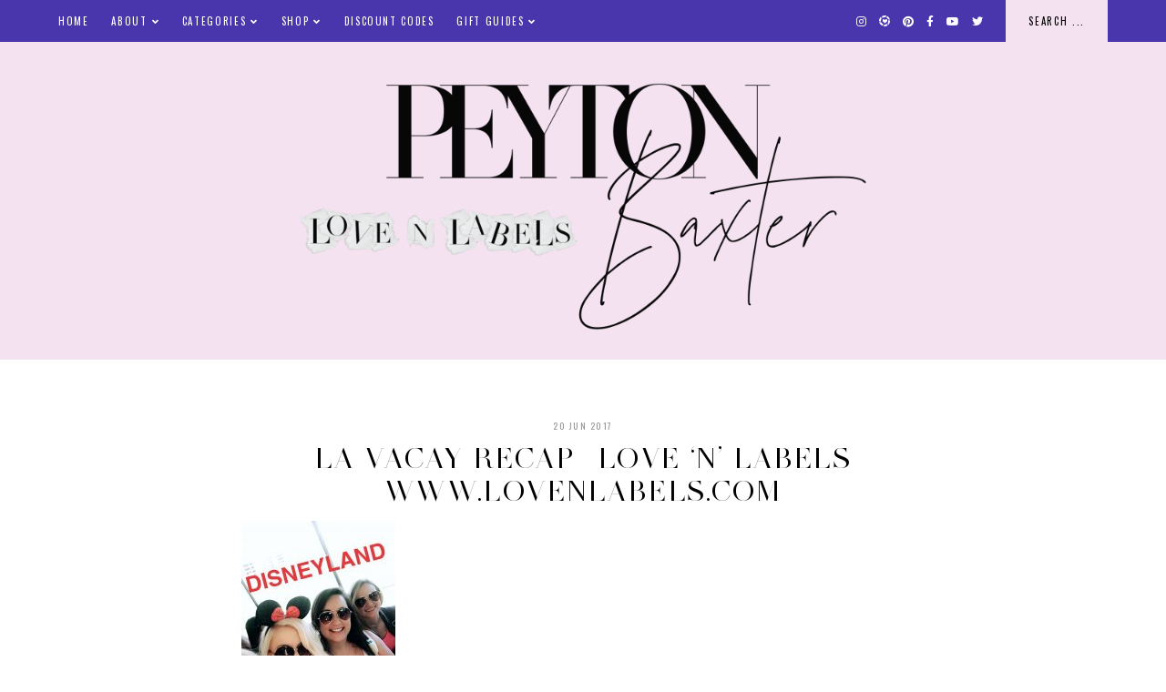

--- FILE ---
content_type: text/html; charset=UTF-8
request_url: https://www.lovenlabels.com/la-vacay-recap/img_0178/
body_size: 13594
content:
<!doctype html>
<html lang="en-US">
	
<head>
	<meta charset="UTF-8">
	<meta name="viewport" content="width=device-width, initial-scale=1">
	<link rel="profile" href="http://gmpg.org/xfn/11">
		
	<title>LA Vacay Recap | love &#8216;n&#8217; labels www.lovenlabels.com &#8211; Love &#039;N&#039; Labels</title>
<meta name='robots' content='max-image-preview:large' />
<link rel='dns-prefetch' href='//www.lovenlabels.com' />
<link rel='dns-prefetch' href='//cdn.jsdelivr.net' />
<link rel='dns-prefetch' href='//maxcdn.bootstrapcdn.com' />
<link rel='dns-prefetch' href='//use.fontawesome.com' />
<link rel="alternate" type="application/rss+xml" title="Love &#039;N&#039; Labels &raquo; Feed" href="https://www.lovenlabels.com/feed/" />
<link rel="alternate" type="application/rss+xml" title="Love &#039;N&#039; Labels &raquo; Comments Feed" href="https://www.lovenlabels.com/comments/feed/" />
<link rel="alternate" type="application/rss+xml" title="Love &#039;N&#039; Labels &raquo; LA Vacay Recap | love &#8216;n&#8217; labels www.lovenlabels.com Comments Feed" href="https://www.lovenlabels.com/la-vacay-recap/img_0178/feed/" />
		<!-- This site uses the Google Analytics by MonsterInsights plugin v8.26.0 - Using Analytics tracking - https://www.monsterinsights.com/ -->
		<!-- Note: MonsterInsights is not currently configured on this site. The site owner needs to authenticate with Google Analytics in the MonsterInsights settings panel. -->
					<!-- No tracking code set -->
				<!-- / Google Analytics by MonsterInsights -->
		<script type="text/javascript">
window._wpemojiSettings = {"baseUrl":"https:\/\/s.w.org\/images\/core\/emoji\/14.0.0\/72x72\/","ext":".png","svgUrl":"https:\/\/s.w.org\/images\/core\/emoji\/14.0.0\/svg\/","svgExt":".svg","source":{"concatemoji":"https:\/\/www.lovenlabels.com\/wp-includes\/js\/wp-emoji-release.min.js?ver=6.3"}};
/*! This file is auto-generated */
!function(i,n){var o,s,e;function c(e){try{var t={supportTests:e,timestamp:(new Date).valueOf()};sessionStorage.setItem(o,JSON.stringify(t))}catch(e){}}function p(e,t,n){e.clearRect(0,0,e.canvas.width,e.canvas.height),e.fillText(t,0,0);var t=new Uint32Array(e.getImageData(0,0,e.canvas.width,e.canvas.height).data),r=(e.clearRect(0,0,e.canvas.width,e.canvas.height),e.fillText(n,0,0),new Uint32Array(e.getImageData(0,0,e.canvas.width,e.canvas.height).data));return t.every(function(e,t){return e===r[t]})}function u(e,t,n){switch(t){case"flag":return n(e,"\ud83c\udff3\ufe0f\u200d\u26a7\ufe0f","\ud83c\udff3\ufe0f\u200b\u26a7\ufe0f")?!1:!n(e,"\ud83c\uddfa\ud83c\uddf3","\ud83c\uddfa\u200b\ud83c\uddf3")&&!n(e,"\ud83c\udff4\udb40\udc67\udb40\udc62\udb40\udc65\udb40\udc6e\udb40\udc67\udb40\udc7f","\ud83c\udff4\u200b\udb40\udc67\u200b\udb40\udc62\u200b\udb40\udc65\u200b\udb40\udc6e\u200b\udb40\udc67\u200b\udb40\udc7f");case"emoji":return!n(e,"\ud83e\udef1\ud83c\udffb\u200d\ud83e\udef2\ud83c\udfff","\ud83e\udef1\ud83c\udffb\u200b\ud83e\udef2\ud83c\udfff")}return!1}function f(e,t,n){var r="undefined"!=typeof WorkerGlobalScope&&self instanceof WorkerGlobalScope?new OffscreenCanvas(300,150):i.createElement("canvas"),a=r.getContext("2d",{willReadFrequently:!0}),o=(a.textBaseline="top",a.font="600 32px Arial",{});return e.forEach(function(e){o[e]=t(a,e,n)}),o}function t(e){var t=i.createElement("script");t.src=e,t.defer=!0,i.head.appendChild(t)}"undefined"!=typeof Promise&&(o="wpEmojiSettingsSupports",s=["flag","emoji"],n.supports={everything:!0,everythingExceptFlag:!0},e=new Promise(function(e){i.addEventListener("DOMContentLoaded",e,{once:!0})}),new Promise(function(t){var n=function(){try{var e=JSON.parse(sessionStorage.getItem(o));if("object"==typeof e&&"number"==typeof e.timestamp&&(new Date).valueOf()<e.timestamp+604800&&"object"==typeof e.supportTests)return e.supportTests}catch(e){}return null}();if(!n){if("undefined"!=typeof Worker&&"undefined"!=typeof OffscreenCanvas&&"undefined"!=typeof URL&&URL.createObjectURL&&"undefined"!=typeof Blob)try{var e="postMessage("+f.toString()+"("+[JSON.stringify(s),u.toString(),p.toString()].join(",")+"));",r=new Blob([e],{type:"text/javascript"}),a=new Worker(URL.createObjectURL(r),{name:"wpTestEmojiSupports"});return void(a.onmessage=function(e){c(n=e.data),a.terminate(),t(n)})}catch(e){}c(n=f(s,u,p))}t(n)}).then(function(e){for(var t in e)n.supports[t]=e[t],n.supports.everything=n.supports.everything&&n.supports[t],"flag"!==t&&(n.supports.everythingExceptFlag=n.supports.everythingExceptFlag&&n.supports[t]);n.supports.everythingExceptFlag=n.supports.everythingExceptFlag&&!n.supports.flag,n.DOMReady=!1,n.readyCallback=function(){n.DOMReady=!0}}).then(function(){return e}).then(function(){var e;n.supports.everything||(n.readyCallback(),(e=n.source||{}).concatemoji?t(e.concatemoji):e.wpemoji&&e.twemoji&&(t(e.twemoji),t(e.wpemoji)))}))}((window,document),window._wpemojiSettings);
</script>
<style type="text/css">
img.wp-smiley,
img.emoji {
	display: inline !important;
	border: none !important;
	box-shadow: none !important;
	height: 1em !important;
	width: 1em !important;
	margin: 0 0.07em !important;
	vertical-align: -0.1em !important;
	background: none !important;
	padding: 0 !important;
}
</style>
	<link rel='stylesheet' id='flick-css' href='https://www.lovenlabels.com/wp-content/plugins/mailchimp/css/flick/flick.css?ver=6.3' type='text/css' media='all' />
<link rel='stylesheet' id='mailchimpSF_main_css-css' href='https://www.lovenlabels.com/?mcsf_action=main_css&#038;ver=6.3' type='text/css' media='all' />
<!--[if IE]>
<link rel='stylesheet' id='mailchimpSF_ie_css-css' href='https://www.lovenlabels.com/wp-content/plugins/mailchimp/css/ie.css?ver=6.3' type='text/css' media='all' />
<![endif]-->
<link rel='stylesheet' id='wp-block-library-css' href='https://www.lovenlabels.com/wp-includes/css/dist/block-library/style.min.css?ver=6.3' type='text/css' media='all' />
<style id='classic-theme-styles-inline-css' type='text/css'>
/*! This file is auto-generated */
.wp-block-button__link{color:#fff;background-color:#32373c;border-radius:9999px;box-shadow:none;text-decoration:none;padding:calc(.667em + 2px) calc(1.333em + 2px);font-size:1.125em}.wp-block-file__button{background:#32373c;color:#fff;text-decoration:none}
</style>
<style id='global-styles-inline-css' type='text/css'>
body{--wp--preset--color--black: #000000;--wp--preset--color--cyan-bluish-gray: #abb8c3;--wp--preset--color--white: #ffffff;--wp--preset--color--pale-pink: #f78da7;--wp--preset--color--vivid-red: #cf2e2e;--wp--preset--color--luminous-vivid-orange: #ff6900;--wp--preset--color--luminous-vivid-amber: #fcb900;--wp--preset--color--light-green-cyan: #7bdcb5;--wp--preset--color--vivid-green-cyan: #00d084;--wp--preset--color--pale-cyan-blue: #8ed1fc;--wp--preset--color--vivid-cyan-blue: #0693e3;--wp--preset--color--vivid-purple: #9b51e0;--wp--preset--gradient--vivid-cyan-blue-to-vivid-purple: linear-gradient(135deg,rgba(6,147,227,1) 0%,rgb(155,81,224) 100%);--wp--preset--gradient--light-green-cyan-to-vivid-green-cyan: linear-gradient(135deg,rgb(122,220,180) 0%,rgb(0,208,130) 100%);--wp--preset--gradient--luminous-vivid-amber-to-luminous-vivid-orange: linear-gradient(135deg,rgba(252,185,0,1) 0%,rgba(255,105,0,1) 100%);--wp--preset--gradient--luminous-vivid-orange-to-vivid-red: linear-gradient(135deg,rgba(255,105,0,1) 0%,rgb(207,46,46) 100%);--wp--preset--gradient--very-light-gray-to-cyan-bluish-gray: linear-gradient(135deg,rgb(238,238,238) 0%,rgb(169,184,195) 100%);--wp--preset--gradient--cool-to-warm-spectrum: linear-gradient(135deg,rgb(74,234,220) 0%,rgb(151,120,209) 20%,rgb(207,42,186) 40%,rgb(238,44,130) 60%,rgb(251,105,98) 80%,rgb(254,248,76) 100%);--wp--preset--gradient--blush-light-purple: linear-gradient(135deg,rgb(255,206,236) 0%,rgb(152,150,240) 100%);--wp--preset--gradient--blush-bordeaux: linear-gradient(135deg,rgb(254,205,165) 0%,rgb(254,45,45) 50%,rgb(107,0,62) 100%);--wp--preset--gradient--luminous-dusk: linear-gradient(135deg,rgb(255,203,112) 0%,rgb(199,81,192) 50%,rgb(65,88,208) 100%);--wp--preset--gradient--pale-ocean: linear-gradient(135deg,rgb(255,245,203) 0%,rgb(182,227,212) 50%,rgb(51,167,181) 100%);--wp--preset--gradient--electric-grass: linear-gradient(135deg,rgb(202,248,128) 0%,rgb(113,206,126) 100%);--wp--preset--gradient--midnight: linear-gradient(135deg,rgb(2,3,129) 0%,rgb(40,116,252) 100%);--wp--preset--font-size--small: 13px;--wp--preset--font-size--medium: 20px;--wp--preset--font-size--large: 36px;--wp--preset--font-size--x-large: 42px;--wp--preset--spacing--20: 0.44rem;--wp--preset--spacing--30: 0.67rem;--wp--preset--spacing--40: 1rem;--wp--preset--spacing--50: 1.5rem;--wp--preset--spacing--60: 2.25rem;--wp--preset--spacing--70: 3.38rem;--wp--preset--spacing--80: 5.06rem;--wp--preset--shadow--natural: 6px 6px 9px rgba(0, 0, 0, 0.2);--wp--preset--shadow--deep: 12px 12px 50px rgba(0, 0, 0, 0.4);--wp--preset--shadow--sharp: 6px 6px 0px rgba(0, 0, 0, 0.2);--wp--preset--shadow--outlined: 6px 6px 0px -3px rgba(255, 255, 255, 1), 6px 6px rgba(0, 0, 0, 1);--wp--preset--shadow--crisp: 6px 6px 0px rgba(0, 0, 0, 1);}:where(.is-layout-flex){gap: 0.5em;}:where(.is-layout-grid){gap: 0.5em;}body .is-layout-flow > .alignleft{float: left;margin-inline-start: 0;margin-inline-end: 2em;}body .is-layout-flow > .alignright{float: right;margin-inline-start: 2em;margin-inline-end: 0;}body .is-layout-flow > .aligncenter{margin-left: auto !important;margin-right: auto !important;}body .is-layout-constrained > .alignleft{float: left;margin-inline-start: 0;margin-inline-end: 2em;}body .is-layout-constrained > .alignright{float: right;margin-inline-start: 2em;margin-inline-end: 0;}body .is-layout-constrained > .aligncenter{margin-left: auto !important;margin-right: auto !important;}body .is-layout-constrained > :where(:not(.alignleft):not(.alignright):not(.alignfull)){max-width: var(--wp--style--global--content-size);margin-left: auto !important;margin-right: auto !important;}body .is-layout-constrained > .alignwide{max-width: var(--wp--style--global--wide-size);}body .is-layout-flex{display: flex;}body .is-layout-flex{flex-wrap: wrap;align-items: center;}body .is-layout-flex > *{margin: 0;}body .is-layout-grid{display: grid;}body .is-layout-grid > *{margin: 0;}:where(.wp-block-columns.is-layout-flex){gap: 2em;}:where(.wp-block-columns.is-layout-grid){gap: 2em;}:where(.wp-block-post-template.is-layout-flex){gap: 1.25em;}:where(.wp-block-post-template.is-layout-grid){gap: 1.25em;}.has-black-color{color: var(--wp--preset--color--black) !important;}.has-cyan-bluish-gray-color{color: var(--wp--preset--color--cyan-bluish-gray) !important;}.has-white-color{color: var(--wp--preset--color--white) !important;}.has-pale-pink-color{color: var(--wp--preset--color--pale-pink) !important;}.has-vivid-red-color{color: var(--wp--preset--color--vivid-red) !important;}.has-luminous-vivid-orange-color{color: var(--wp--preset--color--luminous-vivid-orange) !important;}.has-luminous-vivid-amber-color{color: var(--wp--preset--color--luminous-vivid-amber) !important;}.has-light-green-cyan-color{color: var(--wp--preset--color--light-green-cyan) !important;}.has-vivid-green-cyan-color{color: var(--wp--preset--color--vivid-green-cyan) !important;}.has-pale-cyan-blue-color{color: var(--wp--preset--color--pale-cyan-blue) !important;}.has-vivid-cyan-blue-color{color: var(--wp--preset--color--vivid-cyan-blue) !important;}.has-vivid-purple-color{color: var(--wp--preset--color--vivid-purple) !important;}.has-black-background-color{background-color: var(--wp--preset--color--black) !important;}.has-cyan-bluish-gray-background-color{background-color: var(--wp--preset--color--cyan-bluish-gray) !important;}.has-white-background-color{background-color: var(--wp--preset--color--white) !important;}.has-pale-pink-background-color{background-color: var(--wp--preset--color--pale-pink) !important;}.has-vivid-red-background-color{background-color: var(--wp--preset--color--vivid-red) !important;}.has-luminous-vivid-orange-background-color{background-color: var(--wp--preset--color--luminous-vivid-orange) !important;}.has-luminous-vivid-amber-background-color{background-color: var(--wp--preset--color--luminous-vivid-amber) !important;}.has-light-green-cyan-background-color{background-color: var(--wp--preset--color--light-green-cyan) !important;}.has-vivid-green-cyan-background-color{background-color: var(--wp--preset--color--vivid-green-cyan) !important;}.has-pale-cyan-blue-background-color{background-color: var(--wp--preset--color--pale-cyan-blue) !important;}.has-vivid-cyan-blue-background-color{background-color: var(--wp--preset--color--vivid-cyan-blue) !important;}.has-vivid-purple-background-color{background-color: var(--wp--preset--color--vivid-purple) !important;}.has-black-border-color{border-color: var(--wp--preset--color--black) !important;}.has-cyan-bluish-gray-border-color{border-color: var(--wp--preset--color--cyan-bluish-gray) !important;}.has-white-border-color{border-color: var(--wp--preset--color--white) !important;}.has-pale-pink-border-color{border-color: var(--wp--preset--color--pale-pink) !important;}.has-vivid-red-border-color{border-color: var(--wp--preset--color--vivid-red) !important;}.has-luminous-vivid-orange-border-color{border-color: var(--wp--preset--color--luminous-vivid-orange) !important;}.has-luminous-vivid-amber-border-color{border-color: var(--wp--preset--color--luminous-vivid-amber) !important;}.has-light-green-cyan-border-color{border-color: var(--wp--preset--color--light-green-cyan) !important;}.has-vivid-green-cyan-border-color{border-color: var(--wp--preset--color--vivid-green-cyan) !important;}.has-pale-cyan-blue-border-color{border-color: var(--wp--preset--color--pale-cyan-blue) !important;}.has-vivid-cyan-blue-border-color{border-color: var(--wp--preset--color--vivid-cyan-blue) !important;}.has-vivid-purple-border-color{border-color: var(--wp--preset--color--vivid-purple) !important;}.has-vivid-cyan-blue-to-vivid-purple-gradient-background{background: var(--wp--preset--gradient--vivid-cyan-blue-to-vivid-purple) !important;}.has-light-green-cyan-to-vivid-green-cyan-gradient-background{background: var(--wp--preset--gradient--light-green-cyan-to-vivid-green-cyan) !important;}.has-luminous-vivid-amber-to-luminous-vivid-orange-gradient-background{background: var(--wp--preset--gradient--luminous-vivid-amber-to-luminous-vivid-orange) !important;}.has-luminous-vivid-orange-to-vivid-red-gradient-background{background: var(--wp--preset--gradient--luminous-vivid-orange-to-vivid-red) !important;}.has-very-light-gray-to-cyan-bluish-gray-gradient-background{background: var(--wp--preset--gradient--very-light-gray-to-cyan-bluish-gray) !important;}.has-cool-to-warm-spectrum-gradient-background{background: var(--wp--preset--gradient--cool-to-warm-spectrum) !important;}.has-blush-light-purple-gradient-background{background: var(--wp--preset--gradient--blush-light-purple) !important;}.has-blush-bordeaux-gradient-background{background: var(--wp--preset--gradient--blush-bordeaux) !important;}.has-luminous-dusk-gradient-background{background: var(--wp--preset--gradient--luminous-dusk) !important;}.has-pale-ocean-gradient-background{background: var(--wp--preset--gradient--pale-ocean) !important;}.has-electric-grass-gradient-background{background: var(--wp--preset--gradient--electric-grass) !important;}.has-midnight-gradient-background{background: var(--wp--preset--gradient--midnight) !important;}.has-small-font-size{font-size: var(--wp--preset--font-size--small) !important;}.has-medium-font-size{font-size: var(--wp--preset--font-size--medium) !important;}.has-large-font-size{font-size: var(--wp--preset--font-size--large) !important;}.has-x-large-font-size{font-size: var(--wp--preset--font-size--x-large) !important;}
.wp-block-navigation a:where(:not(.wp-element-button)){color: inherit;}
:where(.wp-block-post-template.is-layout-flex){gap: 1.25em;}:where(.wp-block-post-template.is-layout-grid){gap: 1.25em;}
:where(.wp-block-columns.is-layout-flex){gap: 2em;}:where(.wp-block-columns.is-layout-grid){gap: 2em;}
.wp-block-pullquote{font-size: 1.5em;line-height: 1.6;}
</style>
<link rel='stylesheet' id='contact-form-7-css' href='https://www.lovenlabels.com/wp-content/plugins/contact-form-7/includes/css/styles.css?ver=5.9.4' type='text/css' media='all' />
<link rel='stylesheet' id='sb_instagram_styles-css' href='https://www.lovenlabels.com/wp-content/plugins/instagram-feed-pro/css/sb-instagram.css?ver=2.3' type='text/css' media='all' />
<link rel='stylesheet' id='sbi-font-awesome-css' href='https://maxcdn.bootstrapcdn.com/font-awesome/4.6.3/css/font-awesome.min.css?ver=4.6.3' type='text/css' media='all' />
<link rel='stylesheet' id='jpibfi-style-css' href='https://www.lovenlabels.com/wp-content/plugins/jquery-pin-it-button-for-images/css/client.css?ver=3.0.6' type='text/css' media='all' />
<link rel='stylesheet' id='ssb-front-css-css' href='https://www.lovenlabels.com/wp-content/plugins/simple-social-buttons/assets/css/front.css?ver=5.1.3' type='text/css' media='all' />
<link rel='stylesheet' id='uaf_client_css-css' href='https://www.lovenlabels.com/wp-content/uploads/useanyfont/uaf.css?ver=1715952562' type='text/css' media='all' />
<link rel='stylesheet' id='ivory-search-styles-css' href='https://www.lovenlabels.com/wp-content/plugins/add-search-to-menu/public/css/ivory-search.min.css?ver=5.5.6' type='text/css' media='all' />
<link rel='stylesheet' id='pearl-elements-css' href='https://www.lovenlabels.com/wp-content/themes/pearl/assets/css/elements.css?ver=1.1.6' type='text/css' media='all' />
<link rel='stylesheet' id='pearl-styles-css' href='https://www.lovenlabels.com/wp-content/themes/pearl/style.css?ver=1.1.6' type='text/css' media='all' />
<style id='pearl-styles-inline-css' type='text/css'>
 body, p, input, textarea { font-family: Old Standard TT, serif; font-size: 15px; line-height: 1.6em; font-weight: normal; font-style: normal; } h1 { font-family: Old Standard TT, serif; font-size: 42px; line-height: 1.15em; letter-spacing: 0.05em; text-transform: uppercase; font-weight: normal; font-style: normal; } h2 { font-family: Old Standard TT, serif; font-size: 36px; line-height: 1.15em; letter-spacing: 0.05em; text-transform: uppercase; font-weight: normal; font-style: normal; } h3 { font-family: Old Standard TT, serif; font-size: 20px; line-height: 1.15em; letter-spacing: 0.05em; text-transform: uppercase; font-weight: normal; font-style: normal; } h4 { font-family: Oswald, sans-serif; font-size: 13px; letter-spacing: .15em; text-transform: uppercase; font-weight: normal; font-style: normal; } h5 { font-family: Oswald, sans-serif; font-size: 11px; letter-spacing: .15em; text-transform: uppercase; font-weight: normal; font-style: normal; } h6 { font-family: Oswald, sans-serif; font-size: 10px; letter-spacing: .15em; text-transform: uppercase; font-weight: normal; font-style: normal; } .entry-title, .em-fonts-primary { font-family: Old Standard TT, serif; font-size: 32px; line-height: 1.15em; letter-spacing: 0.05em; text-transform: uppercase; font-weight: normal; font-style: normal; } .em-fonts-primary-small { font-size: 36px; } .em-fonts-primary-xs { font-size: 24px; } .em-fonts-secondary, .wp-caption-text, .wp-block-image figcaption, .wp-block-gallery .blocks-gallery-item figcaption, cite, .wp-block-quote__citation, button, input[type="button"], input[type="reset"], input[type="submit"], .wp-block-button__link, .button, label, ::placeholder, .null-instagram-feed p.clear, .widget_nav_menu .menu li, .widget_archive ul li, #em-retailers-content p, .blocks-gallery-caption { font-family: Oswald, sans-serif; font-size: 11px; letter-spacing: .15em; text-transform: uppercase; font-weight: normal; font-style: normal; } .em-fonts-secondary-large, .pearl-topics-widget .category-title { font-size: 13px; } .em-fonts-secondary-small, .wp-caption-text, .wp-block-image figcaption, .wp-block-gallery .blocks-gallery-item figcaption, button, input[type="button"], input[type="reset"], input[type="submit"], .wp-block-button__link, .button, label, ::placeholder { font-size: 10px; } .em-fonts-tertiary, blockquote, blockquote.wp-block-quote, .site-description, #template-em-boutiques-instashop #em-boutiques-title, #em-boutiques-sidebar #em-retailers-list h2 { font-family: Italiana, serif; font-size: 18px; letter-spacing: .05em; text-transform: none; font-weight: normal; font-style: normal; } .em-fonts-tertiary-caps { font-size: 36px; text-transform: uppercase; letter-spacing: .1em; } .site-title-text { font-family: Forum, serif; font-weight: normal; font-style: normal; font-size: 48px; letter-spacing: .15em; text-transform: uppercase; } body { background: #FFFFFF; } body, p, input, textarea, ::placeholder { color: #000000; } .entry-content a { color: #f72576; font-weight: bold; } .entry-content a:hover { color: #000000; } input[type="text"], input[type="email"], input[type="url"], input[type="password"], input[type="search"], input[type="number"], input[type="tel"], input[type="range"], input[type="date"], input[type="month"], input[type="week"], input[type="time"], input[type="datetime"], input[type="datetime-local"], input[type="color"], textarea { background: #FFFFFF; color: #000000; } button, input[type="button"], input[type="reset"], input[type="submit"], .wp-block-button__link, .button, #em-insta-cta a { background: #4935ac; color: #000000; } #em-insta-cta a { border: none; } button:hover, input[type="button"]:hover, input[type="reset"]:hover, input[type="submit"]:hover, .wp-block-button__link:hover, .button:hover, #em-insta-cta a:hover { background: #4935ac; color: #000000; } .site-title-image { max-width: 800px; } #header-container { background: #f5e2f0; } .primary-menu > li > a, #site-navigation #mobile-menu a, #em-boutiques-nav a, .em-grid-filters li a { color: #ffffff; } #em-boutiques-nav a, .pearl .em-grid-filters li a { border: none; } .primary-menu > li > a:hover, #em-boutiques-nav a:hover, .em-grid-filters li a:hover, .em-grid-filters li.current a { color: #ffffff; } .primary-menu > li > .sub-menu, .primary-menu > li > .sub-menu > li > .sub-menu { background: #4935ac; } .primary-menu > li > .sub-menu > li > a, .primary-menu > li > .sub-menu > li > .sub-menu > li > a { color: #000000; } .primary-menu > li > .sub-menu > li > a:hover, .primary-menu > li > .sub-menu > li > .sub-menu > li > a:hover { color: #ffffff; } #top-nav-container { background: #4935ac; } .top-menu > li > a { color: #ffffff; } .top-menu > li > a:hover { color: #ffffff; } .top-menu > li > .sub-menu, .top-menu > li > .sub-menu > li > .sub-menu, #top-nav #mobile-menu { background: #4935ac; } .top-menu > li > .sub-menu > li > a, .top-menu > li > .sub-menu > li > .sub-menu > li > a, #top-nav #mobile-menu a { color: #ffffff; } .top-menu > li > .sub-menu > li > a:hover, .top-menu > li > .sub-menu > li > .sub-menu > li > a:hover { color: #ffffff; } .social-menu > li > a { color: #ffffff; } .social-menu > li > a:hover { color: #000000; } .search-menu > li > a { color: #ffffff; } .search-menu > li > a:hover { color: #ffffff; } #search-overlay { background: rgba(255, 255, 255,0.95); } .feature-tab > li > a { background: #f5e2f0; color: #000000; } .feature-tab > li > a:hover { background: #4935ac; color: #ffffff; } .interstitial:before, .post-feed-container.has-grid .post-feed:before, .sidebar .null-instagram-feed p.clear a, .sidebar .pearl-social-feed-widget .widget-cta a, .pearl-about-widget .widget-content, .pearl-highlight-widget .widget-cta a, .sidebar .pearl-social-widget, .pearl-subscription-widget .widget-content, .interstitial .pearl-subscription-widget .widget-form-code input:not([type="submit"]), .sidebar .pearl-shop-widget, .search-form .input-group, .sidebar .widget_text, .sidebar .widget_nav_menu, .sidebar .widget_archive, #em-boutiques-sidebar, #template-em-boutiques-retailers #em-retailers-list, .blocks-gallery-caption { background: #f5e2f0; } .widget-title, #template-em-boutiques-instashop #em-boutiques-title { color: #000000; } .interstitial:not(#home-featured):not(.after-interstitial-3):not(.after-nothing-found) .widget:first-of-type .widget-title, .related-posts-title { background: #4935ac; color: #040404; } .sidebar .pearl-shop-widget .shop-cta, .pearl-topics-widget .category-title, .interstitial .pearl-about-widget .widget-content, .interstitial .pearl-highlight-widget .widget-cta a, .interstitial .pearl-subscription-widget .widget-content, .interstitial .pearl-shop-widget .shop-links li, .pearl-featured-posts-widget .widget-links li .entry-title { background: #FFFFFF; } .sidebar .null-instagram-feed p.clear a, .sidebar .pearl-social-feed-widget .widget-cta a, .pearl-about-widget .widget-links > li > a, .pearl-highlight-widget .widget-cta a, .pearl-social-widget .social-menu > li > a, .pearl-shop-widget .shop-cta, .pearl-topics-widget .category-title, .widget_text a, #em-boutiques-sidebar a, #template-em-boutiques-retailers #em-retailers-content a { color: #000000; } #em-boutiques-sidebar a, #template-em-boutiques-retailers #em-retailers-content a { border: none; } .sidebar .null-instagram-feed p.clear a:hover, .sidebar .pearl-social-feed-widget .widget-cta a:hover, .pearl-about-widget .widget-links > li > a:hover, .pearl-highlight-widget .widget-cta a:hover, .pearl-social-widget .social-menu > li > a:hover, .pearl-shop-widget .shop-links li a:hover, .pearl-shop-widget .shop-cta:hover, .pearl-topics-widget a:hover > .category-title, .widget_text a:hover, .widget_nav_menu .menu li a:hover, .widget_archive ul li a:hover, #em-boutiques-sidebar a:hover, #template-em-boutiques-retailers #em-retailers-content a:hover { color: #000000; } .sidebar .null-instagram-feed p.clear a:hover, .sidebar .pearl-social-feed-widget .widget-cta a:hover, .pearl-highlight-widget .widget-cta a:hover, .sidebar .pearl-shop-widget .shop-cta:hover, .pearl-topics-widget a:hover > .category-title { background: #4935ac; } .post-feed-title { color: #4935ac; } .nav-next a, .nav-previous a { color: #000000; background: #FFFFFF; border-color: #4935ac; } .nav-links .arrow, .nav-links .arrow:after { border-color: #4935ac; } .nav-next a:hover, .nav-previous a:hover { color: #040404; background: #FFFFFF; border-color: #4935ac; } .nav-links a:hover .arrow, .nav-links a:hover .arrow:after { border-color: #4935ac; } .entry-title, .entry-title a, .post-single .shop-the-post .stp-title { color: #000000; } .entry-title a:hover { color: #000000; } .entry-share.has-share-hover ul, .entry-share.has-share-hover .pre { background: #000000; } .entry-share.has-share-hover .pre, .entry-share.has-share-hover ul a { color: #FFFFFF; } .entry-share.has-share-hover ul a:hover { color: #FFFFFF; } .entry-meta, .entry-meta a, .comment-meta, .comment-meta a { color: #979797; } .comment-date { border-color: #979797; } .entry-meta a:hover, .comment-meta a:hover { color: #000000; } .post-classic .stp-title, .post-classic .read-more a, .post-grid .entry-footer .stp-title { background: #f5e2f0; color: #000000; } .post-grid .entry-footer .stp-code { border-color: #f5e2f0; } .post-classic .read-more a:hover { background: #4935ac; color: #000000; } .post-offset .entry-summary:before { background: #4935ac; } .post-offset .entry-footer { border-color: #000000; } .post-offset .entry-footer .entry-meta .stp-title { background: #000000; color: #FFFFFF; } .post-grid .entry-footer, .post-single .entry-footer, .post-single .shop-the-post, .comment-list > li, blockquote, blockquote.wp-block-quote { border-color: #4935ac; } .comment-list .children li:before { background: #4935ac; } #commentform input:not([type="submit"]), #commentform textarea { background: #FBF4F4; } .entry-content h1, .entry-content h2, .entry-content h3, .entry-content h4, .entry-content h5, .entry-content h6 { color: #000000; }
</style>
<link rel='stylesheet' id='font-awesome-css' href='https://use.fontawesome.com/releases/v5.15.1/css/all.css?ver=6.3' type='text/css' media='all' />
<script type='text/javascript' src='https://www.lovenlabels.com/wp-includes/js/jquery/jquery.min.js?ver=3.7.0' id='jquery-core-js'></script>
<script type='text/javascript' src='https://www.lovenlabels.com/wp-includes/js/jquery/jquery-migrate.min.js?ver=3.4.1' id='jquery-migrate-js'></script>
<script type='text/javascript' src='https://www.lovenlabels.com/wp-content/plugins/mailchimp/js/scrollTo.js?ver=1.5.8' id='jquery_scrollto-js'></script>
<script type='text/javascript' src='https://www.lovenlabels.com/wp-includes/js/jquery/jquery.form.min.js?ver=4.3.0' id='jquery-form-js'></script>
<script type='text/javascript' id='mailchimpSF_main_js-js-extra'>
/* <![CDATA[ */
var mailchimpSF = {"ajax_url":"https:\/\/www.lovenlabels.com\/"};
/* ]]> */
</script>
<script type='text/javascript' src='https://www.lovenlabels.com/wp-content/plugins/mailchimp/js/mailchimp.js?ver=1.5.8' id='mailchimpSF_main_js-js'></script>
<script type='text/javascript' src='https://www.lovenlabels.com/wp-includes/js/jquery/ui/core.min.js?ver=1.13.2' id='jquery-ui-core-js'></script>
<script type='text/javascript' src='https://www.lovenlabels.com/wp-content/plugins/mailchimp/js/datepicker.js?ver=6.3' id='datepicker-js'></script>
<script type='text/javascript' src='https://www.lovenlabels.com/wp-content/plugins/simple-social-buttons/assets/js/frontend-blocks.js?ver=5.1.3' id='ssb-blocks-front-js-js'></script>
<script type='text/javascript' id='ssb-front-js-js-extra'>
/* <![CDATA[ */
var SSB = {"ajax_url":"https:\/\/www.lovenlabels.com\/wp-admin\/admin-ajax.php","fb_share_nonce":"bd3e449a88"};
/* ]]> */
</script>
<script type='text/javascript' src='https://www.lovenlabels.com/wp-content/plugins/simple-social-buttons/assets/js/front.js?ver=5.1.3' id='ssb-front-js-js'></script>
<script type='text/javascript' src='https://cdn.jsdelivr.net/npm/webfontloader@1.6.28/webfontloader.min.js?ver=1.6.28' id='webfontloader-js'></script>
<script id="webfontloader-js-after" type="text/javascript">
WebFont.load({google:{families:["Old Standard TT:regular,italic,700,700italic", "Forum:regular", "Oswald:regular", "Italiana:regular"]}});
</script>
<script type='text/javascript' src='https://cdn.jsdelivr.net/npm/superfish@1.7.10/dist/js/superfish.min.js?ver=1.7.10' id='jquery-superfish-js'></script>
<script type='text/javascript' src='https://cdn.jsdelivr.net/npm/jquery-hoverintent@1.10.0/jquery.hoverIntent.min.js?ver=1.10.0' id='jquery-hover-intent-js'></script>
<script type='text/javascript' src='https://www.lovenlabels.com/wp-content/themes/pearl/assets/js/scripts.js?ver=1.0.0' id='pearl-scripts-js'></script>
<link rel="https://api.w.org/" href="https://www.lovenlabels.com/wp-json/" /><link rel="alternate" type="application/json" href="https://www.lovenlabels.com/wp-json/wp/v2/media/6347" /><link rel="EditURI" type="application/rsd+xml" title="RSD" href="https://www.lovenlabels.com/xmlrpc.php?rsd" />
<meta name="generator" content="WordPress 6.3" />
<link rel='shortlink' href='https://www.lovenlabels.com/?p=6347' />
<link rel="alternate" type="application/json+oembed" href="https://www.lovenlabels.com/wp-json/oembed/1.0/embed?url=https%3A%2F%2Fwww.lovenlabels.com%2Fla-vacay-recap%2Fimg_0178%2F" />
<link rel="alternate" type="text/xml+oembed" href="https://www.lovenlabels.com/wp-json/oembed/1.0/embed?url=https%3A%2F%2Fwww.lovenlabels.com%2Fla-vacay-recap%2Fimg_0178%2F&#038;format=xml" />
<!-- HFCM by 99 Robots - Snippet # 1: Pop Up -->
<script>
  (function(w, d, t, s, n) {
    w.FlodeskObject = n;
    var fn = function() {
      (w[n].q = w[n].q || []).push(arguments);
    };
    w[n] = w[n] || fn;
    var f = d.getElementsByTagName(t)[0];
    var e = d.createElement(t);
    var h = '?v=' + new Date().getTime();
    e.async = true;
    e.src = s + h;
    f.parentNode.insertBefore(e, f);
  })(window, document, 'script', 'https://assets.flodesk.com/universal.js', 'fd');
  window.fd('form', {
    formId: '5ecd682bd832e40026fdb09f'
  });
</script>
<!-- /end HFCM by 99 Robots -->
<!-- HFCM by 99 Robots - Snippet # 3: Footer Newsletter Subscription (Header Code) -->
<script>
  (function(w, d, t, h, s, n) {
    w.FlodeskObject = n;
    var fn = function() {
      (w[n].q = w[n].q || []).push(arguments);
    };
    w[n] = w[n] || fn;
    var f = d.getElementsByTagName(t)[0];
    var v = '?v=' + Math.floor(new Date().getTime() / (120 * 1000)) * 60;
    var sm = d.createElement(t);
    sm.async = true;
    sm.type = 'module';
    sm.src = h + s + '.mjs' + v;
    f.parentNode.insertBefore(sm, f);
    var sn = d.createElement(t);
    sn.async = true;
    sn.noModule = true;
    sn.src = h + s + '.js' + v;
    f.parentNode.insertBefore(sn, f);
  })(window, document, 'script', 'https://assets.flodesk.com', '/universal', 'fd');
</script>
<!-- /end HFCM by 99 Robots -->
<style type="text/css">
	a.pinit-button.custom span {
	background-image: url("https://www.lovenlabels.com/wp-content/uploads/2020/05/Pinterest_sq-outlined-wht@256.png");	}

	.pinit-hover {
		opacity: 0.8 !important;
		filter: alpha(opacity=80) !important;
	}
	a.pinit-button {
	border-bottom: 0 !important;
	box-shadow: none !important;
	margin-bottom: 0 !important;
}
a.pinit-button::after {
    display: none;
}</style>
		<script type="text/javascript">
        jQuery(function($) {
            $('.date-pick').each(function() {
                var format = $(this).data('format') || 'mm/dd/yyyy';
                format = format.replace(/yyyy/i, 'yy');
                $(this).datepicker({
                    autoFocusNextInput: true,
                    constrainInput: false,
                    changeMonth: true,
                    changeYear: true,
                    beforeShow: function(input, inst) { $('#ui-datepicker-div').addClass('show'); },
                    dateFormat: format.toLowerCase(),
                });
            });
            d = new Date();
            $('.birthdate-pick').each(function() {
                var format = $(this).data('format') || 'mm/dd';
                format = format.replace(/yyyy/i, 'yy');
                $(this).datepicker({
                    autoFocusNextInput: true,
                    constrainInput: false,
                    changeMonth: true,
                    changeYear: false,
                    minDate: new Date(d.getFullYear(), 1-1, 1),
                    maxDate: new Date(d.getFullYear(), 12-1, 31),
                    beforeShow: function(input, inst) { $('#ui-datepicker-div').removeClass('show'); },
                    dateFormat: format.toLowerCase(),
                });

            });

        });
    </script>
 <style media="screen">

		.simplesocialbuttons.simplesocialbuttons_inline .ssb-fb-like {
	  margin: ;
	}
		 /*inline margin*/
	
	
	
	
	
		.simplesocialbuttons.simplesocialbuttons_inline.simplesocial-round-icon button{
	  margin: ;
	}

	
			 /*margin-digbar*/

	
	
	
	
	
	
	
</style>

<!-- Open Graph Meta Tags generated by Simple Social Buttons 5.1.3 -->
<meta property="og:title" content="LA Vacay Recap | love &#8216;n&#8217; labels www.lovenlabels.com - Love &#039;N&#039; Labels" />
<meta property="og:url" content="https://www.lovenlabels.com/la-vacay-recap/img_0178/" />
<meta property="og:site_name" content="Love &#039;N&#039; Labels" />
<meta name="twitter:card" content="summary_large_image" />
<meta name="twitter:title" content="LA Vacay Recap | love &#8216;n&#8217; labels www.lovenlabels.com - Love &#039;N&#039; Labels" />
<link rel="icon" href="https://www.lovenlabels.com/wp-content/uploads/2020/05/cropped-Logo-Icon-32x32.png" sizes="32x32" />
<link rel="icon" href="https://www.lovenlabels.com/wp-content/uploads/2020/05/cropped-Logo-Icon-192x192.png" sizes="192x192" />
<link rel="apple-touch-icon" href="https://www.lovenlabels.com/wp-content/uploads/2020/05/cropped-Logo-Icon-180x180.png" />
<meta name="msapplication-TileImage" content="https://www.lovenlabels.com/wp-content/uploads/2020/05/cropped-Logo-Icon-270x270.png" />
			<style type="text/css">
					.is-form-id-11599 .is-search-input::-webkit-input-placeholder {
			    color: #000000 !important;
			}
			.is-form-id-11599 .is-search-input:-moz-placeholder {
			    color: #000000 !important;
			    opacity: 1;
			}
			.is-form-id-11599 .is-search-input::-moz-placeholder {
			    color: #000000 !important;
			    opacity: 1;
			}
			.is-form-id-11599 .is-search-input:-ms-input-placeholder {
			    color: #000000 !important;
			}
                        			.is-form-style-1.is-form-id-11599 .is-search-input:focus,
			.is-form-style-1.is-form-id-11599 .is-search-input:hover,
			.is-form-style-1.is-form-id-11599 .is-search-input,
			.is-form-style-2.is-form-id-11599 .is-search-input:focus,
			.is-form-style-2.is-form-id-11599 .is-search-input:hover,
			.is-form-style-2.is-form-id-11599 .is-search-input,
			.is-form-style-3.is-form-id-11599 .is-search-input:focus,
			.is-form-style-3.is-form-id-11599 .is-search-input:hover,
			.is-form-style-3.is-form-id-11599 .is-search-input,
			.is-form-id-11599 .is-search-input:focus,
			.is-form-id-11599 .is-search-input:hover,
			.is-form-id-11599 .is-search-input {
                                color: #000000 !important;                                border-color: #000000 !important;                                background-color: #f5e2f0 !important;			}
                        			</style>
		</head>

<body class="attachment attachment-template-default single single-attachment postid-6347 attachmentid-6347 attachment-jpeg wp-custom-logo wp-embed-responsive sp-easy-accordion-enabled pearl empress">

	
<div id="site-container" class="">

<a class="skip-link screen-reader-text" href="#content">Skip to content</a>

			<nav id="top-nav-container">
			<nav id="top-nav" class="wrap flex has-top-left-menu hide-top-left-menu-tablet has-social-media-menu has-feature-tab has-mobile-menu" role="navigation">
				<div class="mobile-menu-container menu em-fonts-secondary hide-desktop"><div class="mobile-toggle"><a href="#"><i class="fas fa-bars"></i><span class="mobile-toggle-text">Menu</span></a></div></div><ul id="top-left-menu" class="em-fonts-secondary sf-menu top-menu menu hide-tablet hide-phone"><li id="menu-item-25" class="menu-item menu-item-type-custom menu-item-object-custom menu-item-home menu-item-25"><a href="https://www.lovenlabels.com/">Home</a></li>
<li id="menu-item-11482" class="menu-item menu-item-type-post_type menu-item-object-page menu-item-has-children menu-item-11482"><a href="https://www.lovenlabels.com/about/">About<i class="fas fa-angle-down"></i></a>
<ul class="sub-menu">
	<li id="menu-item-11485" class="menu-item menu-item-type-post_type menu-item-object-page menu-item-11485"><a href="https://www.lovenlabels.com/about/">About Me</a></li>
	<li id="menu-item-270" class="menu-item menu-item-type-post_type menu-item-object-page menu-item-270"><a href="https://www.lovenlabels.com/contact/">Let’s Chat!</a></li>
	<li id="menu-item-11483" class="menu-item menu-item-type-post_type menu-item-object-page menu-item-11483"><a href="https://www.lovenlabels.com/faq/">FAQ</a></li>
</ul>
</li>
<li id="menu-item-11491" class="menu-item menu-item-type-custom menu-item-object-custom menu-item-has-children menu-item-11491"><a href="#">Categories<i class="fas fa-angle-down"></i></a>
<ul class="sub-menu">
	<li id="menu-item-528" class="menu-item menu-item-type-taxonomy menu-item-object-category menu-item-528"><a href="https://www.lovenlabels.com/category/fashion/">Fashion</a></li>
	<li id="menu-item-529" class="menu-item menu-item-type-taxonomy menu-item-object-category menu-item-529"><a href="https://www.lovenlabels.com/category/beauty/">Beauty</a></li>
	<li id="menu-item-530" class="menu-item menu-item-type-taxonomy menu-item-object-category menu-item-530"><a href="https://www.lovenlabels.com/category/lifestyle/">Lifestyle</a></li>
	<li id="menu-item-11445" class="menu-item menu-item-type-taxonomy menu-item-object-category menu-item-11445"><a href="https://www.lovenlabels.com/category/home/">Home</a></li>
	<li id="menu-item-10433" class="menu-item menu-item-type-taxonomy menu-item-object-category menu-item-10433"><a href="https://www.lovenlabels.com/category/travel/">Travel</a></li>
</ul>
</li>
<li id="menu-item-11613" class="menu-item menu-item-type-post_type menu-item-object-page menu-item-has-children menu-item-11613"><a href="https://www.lovenlabels.com/shop-my-instagram/">Shop<i class="fas fa-angle-down"></i></a>
<ul class="sub-menu">
	<li id="menu-item-7953" class="menu-item menu-item-type-post_type menu-item-object-page menu-item-7953"><a href="https://www.lovenlabels.com/shop-my-instagram/">Shop My Instagram</a></li>
</ul>
</li>
<li id="menu-item-11597" class="menu-item menu-item-type-post_type menu-item-object-page menu-item-11597"><a href="https://www.lovenlabels.com/full-list-sales-discount-codes/">Discount Codes</a></li>
<li id="menu-item-12104" class="menu-item menu-item-type-post_type menu-item-object-page menu-item-has-children menu-item-12104"><a href="https://www.lovenlabels.com/gift-guides-2/">Gift Guides<i class="fas fa-angle-down"></i></a>
<ul class="sub-menu">
	<li id="menu-item-12109" class="menu-item menu-item-type-post_type menu-item-object-page menu-item-12109"><a href="https://www.lovenlabels.com/amazon/">Amazon</a></li>
	<li id="menu-item-12124" class="menu-item menu-item-type-post_type menu-item-object-page menu-item-12124"><a href="https://www.lovenlabels.com/baby-0-12-months/">Baby – 0-12 Months</a></li>
	<li id="menu-item-12130" class="menu-item menu-item-type-post_type menu-item-object-page menu-item-12130"><a href="https://www.lovenlabels.com/beauty-2/">Beauty Lovers</a></li>
	<li id="menu-item-12335" class="menu-item menu-item-type-post_type menu-item-object-page menu-item-12335"><a href="https://www.lovenlabels.com/coworkers/">Coworkers</a></li>
	<li id="menu-item-12136" class="menu-item menu-item-type-post_type menu-item-object-page menu-item-12136"><a href="https://www.lovenlabels.com/fathers/">Fathers</a></li>
	<li id="menu-item-12146" class="menu-item menu-item-type-post_type menu-item-object-page menu-item-12146"><a href="https://www.lovenlabels.com/friends/">Friends</a></li>
	<li id="menu-item-12353" class="menu-item menu-item-type-post_type menu-item-object-page menu-item-12353"><a href="https://www.lovenlabels.com/gift-exchange/">Gift Exchange</a></li>
	<li id="menu-item-12157" class="menu-item menu-item-type-post_type menu-item-object-page menu-item-12157"><a href="https://www.lovenlabels.com/homebody/">Homebody</a></li>
	<li id="menu-item-12163" class="menu-item menu-item-type-post_type menu-item-object-page menu-item-12163"><a href="https://www.lovenlabels.com/hostess/">Hostess</a></li>
	<li id="menu-item-12160" class="menu-item menu-item-type-post_type menu-item-object-page menu-item-12160"><a href="https://www.lovenlabels.com/husbandboyfriend/">Husband/Boyfriend</a></li>
	<li id="menu-item-12168" class="menu-item menu-item-type-post_type menu-item-object-page menu-item-12168"><a href="https://www.lovenlabels.com/mothers/">Mothers</a></li>
	<li id="menu-item-12214" class="menu-item menu-item-type-post_type menu-item-object-page menu-item-12214"><a href="https://www.lovenlabels.com/people-who-have-everything/">People Who Have Everything</a></li>
	<li id="menu-item-12217" class="menu-item menu-item-type-post_type menu-item-object-page menu-item-12217"><a href="https://www.lovenlabels.com/personalized/">Personalized</a></li>
	<li id="menu-item-12334" class="menu-item menu-item-type-post_type menu-item-object-page menu-item-12334"><a href="https://www.lovenlabels.com/small-business/">Small Business</a></li>
	<li id="menu-item-12171" class="menu-item menu-item-type-post_type menu-item-object-page menu-item-12171"><a href="https://www.lovenlabels.com/teachers/">Teachers</a></li>
	<li id="menu-item-12344" class="menu-item menu-item-type-post_type menu-item-object-page menu-item-12344"><a href="https://www.lovenlabels.com/teens/">Teens</a></li>
	<li id="menu-item-12175" class="menu-item menu-item-type-post_type menu-item-object-page menu-item-12175"><a href="https://www.lovenlabels.com/toddlers-12m-3y/">Toddlers – 12m – 3y</a></li>
	<li id="menu-item-12190" class="menu-item menu-item-type-post_type menu-item-object-page menu-item-12190"><a href="https://www.lovenlabels.com/under-25/">Under $25</a></li>
	<li id="menu-item-12189" class="menu-item menu-item-type-post_type menu-item-object-page menu-item-12189"><a href="https://www.lovenlabels.com/under-50/">Under $50</a></li>
	<li id="menu-item-12125" class="menu-item menu-item-type-post_type menu-item-object-page menu-item-12125"><a href="https://www.lovenlabels.com/stocking-stuffers-baby/">Stocking Stuffers – Baby</a></li>
	<li id="menu-item-12148" class="menu-item menu-item-type-post_type menu-item-object-page menu-item-12148"><a href="https://www.lovenlabels.com/stocking-stuffers-for-her-2/">Stocking Stuffers – For Her</a></li>
	<li id="menu-item-12151" class="menu-item menu-item-type-post_type menu-item-object-page menu-item-12151"><a href="https://www.lovenlabels.com/stocking-stuffers-for-him-2/">Stocking Stuffers – For Him</a></li>
	<li id="menu-item-12184" class="menu-item menu-item-type-post_type menu-item-object-page menu-item-12184"><a href="https://www.lovenlabels.com/stocking-stuffers-toddler/">Stocking Stuffers – Toddler</a></li>
</ul>
</li>
</ul><ul class="social-menu menu"><li class="instagram"><a href="https://www.instagram.com/peyton.baxter/" target="_blank"><i class="fab fa-instagram"></i><span class="social-text em-fonts-secondary"> Instagram</span></a></li><li class="ltki"><a href="https://www.liketoknow.it/peyton.baxter" target="_blank"><i class="icon-ltki"></i><span class="social-text em-fonts-secondary"> LikeToKnow.it</span></a></li><li class="pinterest"><a href="https://www.pinterest.com/peytonrbaxter/" target="_blank"><i class="fab fa-pinterest"></i><span class="social-text em-fonts-secondary"> Pinterest</span></a></li><li class="facebook"><a href="https://www.facebook.com/lovenlabels/" target="_blank"><i class="fab fa-facebook-f"></i><span class="social-text em-fonts-secondary"> Facebook</span></a></li><li class="youtube"><a href="https://www.youtube.com/channel/UCfW8f3WaxTzvdYIFAIyblaw" target="_blank"><i class="fab fa-youtube"></i><span class="social-text em-fonts-secondary"> YouTube</span></a></li><li class="twitter"><a href="https://twitter.com/peytonrbaxter" target="_blank"><i class="fab fa-twitter"></i><span class="social-text em-fonts-secondary"> Twitter</span></a></li></ul><ul class="feature-tab menu em-fonts-secondary hide-phone"><li><a href="https://www.lovenlabels.com/search/"><div class="feature-tab-wrapper"><span class="feature-tab-text">Search ...</span></div></a></li></ul><!-- .feature-tab -->			</nav><!-- #top-navigation -->
		</nav><!-- #top-nav-container -->
			
	<div id="header-container">
		<header id="masthead" class="site-header wrap" role="banner">
			<div id="site-branding"><div class="site-title-image"><a href="https://www.lovenlabels.com/" class="custom-logo-link" rel="home"><img width="4000" height="1360" src="https://www.lovenlabels.com/wp-content/uploads/2020/05/cropped-Main-Logo.png" class="custom-logo" alt="Love &#039;N&#039; Labels" decoding="async" fetchpriority="high" srcset="https://www.lovenlabels.com/wp-content/uploads/2020/05/cropped-Main-Logo.png 4000w, https://www.lovenlabels.com/wp-content/uploads/2020/05/cropped-Main-Logo-300x102.png 300w, https://www.lovenlabels.com/wp-content/uploads/2020/05/cropped-Main-Logo-768x261.png 768w, https://www.lovenlabels.com/wp-content/uploads/2020/05/cropped-Main-Logo-675x230.png 675w, https://www.lovenlabels.com/wp-content/uploads/2020/05/cropped-Main-Logo-665x226.png 665w, https://www.lovenlabels.com/wp-content/uploads/2020/05/cropped-Main-Logo-765x260.png 765w" sizes="(max-width: 4000px) 100vw, 4000px" /></a></div></div><!-- #site-branding -->		</header><!-- #masthead -->
	</div><!-- #header-container -->
	
		
	<div id="content-container">

	<div id="content" class="site-content single-post">
		<main id="main" class="site-main" role="main">

						<div id="post-feed-single" class="post-feed-container wrap flex one-column hide-sidebar-tablet">
				<div class="post-feed post-feed-single">
						<article id="post-6347" class="post-single post-6347 attachment type-attachment status-inherit hentry">
			
			<div class="entry-header"><div class="entry-meta em-fonts-secondary em-fonts-secondary-small"><div class="posted-on">20 Jun 2017</div></div><h1 class="entry-title em-fonts-primary">LA Vacay Recap | love &#8216;n&#8217; labels www.lovenlabels.com</h1></div><div class="entry-content"><input class="jpibfi" type="hidden"><p class="attachment"><a href='https://www.lovenlabels.com/wp-content/uploads/2017/06/IMG_0178.jpg'><img width="169" height="300" src="https://www.lovenlabels.com/wp-content/uploads/2017/06/IMG_0178-169x300.jpg" class="attachment-medium size-medium" alt="LA Vacay Recap | love &#039;n&#039; labels www.lovenlabels.com" decoding="async" srcset="https://www.lovenlabels.com/wp-content/uploads/2017/06/IMG_0178-169x300.jpg 169w, https://www.lovenlabels.com/wp-content/uploads/2017/06/IMG_0178-768x1365.jpg 768w, https://www.lovenlabels.com/wp-content/uploads/2017/06/IMG_0178-576x1024.jpg 576w, https://www.lovenlabels.com/wp-content/uploads/2017/06/IMG_0178-665x1182.jpg 665w, https://www.lovenlabels.com/wp-content/uploads/2017/06/IMG_0178-146x260.jpg 146w, https://www.lovenlabels.com/wp-content/uploads/2017/06/IMG_0178.jpg 1242w" sizes="(max-width: 169px) 100vw, 169px" data-jpibfi-post-excerpt="" data-jpibfi-post-url="https://www.lovenlabels.com/la-vacay-recap/img_0178/" data-jpibfi-post-title="LA Vacay Recap | love &#8216;n&#8217; labels www.lovenlabels.com" data-jpibfi-src="https://www.lovenlabels.com/wp-content/uploads/2017/06/IMG_0178-169x300.jpg" ></a></p>
</div><div class="entry-footer"><div class="entry-meta em-fonts-secondary em-fonts-secondary-small flex"><div class="comments-link"><a href="https://www.lovenlabels.com/la-vacay-recap/img_0178/#respond"><i class="far fa-comment"></i> Comment</a></div></div></div>
		</article><!-- #post-6347 -->
		</div><!-- .post-feed -->			</div><!-- #post-feed-single -->
			
<div id="comments" class="comments-area">
	
	
		<div id="respond" class="comment-respond">
		<h3 id="reply-title" class="comment-reply-title em-fonts-primary em-fonts-primary-small">Leave a Comment <small><a rel="nofollow" id="cancel-comment-reply-link" href="/la-vacay-recap/img_0178/#respond" style="display:none;"><i class="fa fa-times"></i></a></small></h3><form action="https://www.lovenlabels.com/wp-comments-post.php" method="post" id="commentform" class="comment-form" novalidate><p class="comment-form-comment"><label for="comment">Comment <span class="required">*</span></label> <textarea id="comment" name="comment" cols="45" rows="8" maxlength="65525" required></textarea></p><p class="comment-form-author"><label for="author">Name <span class="required">*</span></label> <input id="author" name="author" type="text" value="" size="30" maxlength="245" autocomplete="name" required /></p>
<p class="comment-form-email"><label for="email">Email <span class="required">*</span></label> <input id="email" name="email" type="email" value="" size="30" maxlength="100" autocomplete="email" required /></p>
<p class="comment-form-url"><label for="url">Website</label> <input id="url" name="url" type="url" value="" size="30" maxlength="200" autocomplete="url" /></p>
<p class="comment-form-cookies-consent"><input id="wp-comment-cookies-consent" name="wp-comment-cookies-consent" type="checkbox" value="yes" /> <label for="wp-comment-cookies-consent">Save my name, email, and website in this browser for the next time I comment.</label></p>
<p class="form-submit"><input name="submit" type="submit" id="submit" class="submit" value="Submit" /> <input type='hidden' name='comment_post_ID' value='6347' id='comment_post_ID' />
<input type='hidden' name='comment_parent' id='comment_parent' value='0' />
</p><p style="display: none;"><input type="hidden" id="akismet_comment_nonce" name="akismet_comment_nonce" value="ad1afcc88d" /></p><p style="display: none !important;" class="akismet-fields-container" data-prefix="ak_"><label>&#916;<textarea name="ak_hp_textarea" cols="45" rows="8" maxlength="100"></textarea></label><input type="hidden" id="ak_js_1" name="ak_js" value="70"/><script>document.getElementById( "ak_js_1" ).setAttribute( "value", ( new Date() ).getTime() );</script></p></form>	</div><!-- #respond -->
	 
 	
	
</div><!-- #comments --><div class="post-navigation-container">
	<nav class="navigation post-navigation" aria-label="Posts">
		<h2 class="screen-reader-text">Post navigation</h2>
		<div class="nav-links"><div class="nav-previous"><a href="https://www.lovenlabels.com/la-vacay-recap/" rel="prev"><span class="em-fonts-secondary">Older<i class="arrow arrow-right"></i></span></a></div></div>
	</nav></div>
		</main><!-- #main -->
	</div><!-- #primary -->


	</div><!-- #content-container -->

	<div id="footer-featured" class="interstitial has-full-width-bg wrap"><section id="block-7" class="widget widget_block"><div id="fd-form-636d6f9d81bc8568aa6e6a8c"></div>
<script>
  window.fd('form', {
    formId: '636d6f9d81bc8568aa6e6a8c',
    containerEl: '#fd-form-636d6f9d81bc8568aa6e6a8c'
  });
</script></section><section id="custom_html-6" class="widget_text widget widget_custom_html"><div class="textwidget custom-html-widget"><script src="https://apps.elfsight.com/p/platform.js" defer></script>
<div class="elfsight-app-5bd98433-5e6b-4e42-b063-b464b6cf2aa7"></div></div></section><section id="text-12" class="widget widget_text">			<div class="textwidget"></div>
		</section></div><!-- #footer-featured -->	
	<div id="footer-container">
		<footer id="footer" class="wrap flex" role="contentinfo">
			<div id="footer-center" class="footer-widget-area flex"><section id="text-23" class="widget widget_text"><h2 class="widget-title em-fonts-secondary">Menu</h2>			<div class="textwidget"><p><a href="https://www.lovenlabels.com/category/fashion/">Fashion</a><br />
<a href="https://www.lovenlabels.com/category/beauty/">Beauty</a><br />
<a href="https://www.lovenlabels.com/category/lifestyle/">Lifestyle</a><br />
<a href="https://www.lovenlabels.com/category/home/">Home</a><br />
<a href="https://www.lovenlabels.com/category/travel/">Travel</a></p>
</div>
		</section><section id="media_image-3" class="widget widget_media_image"><img width="150" height="150" src="https://www.lovenlabels.com/wp-content/uploads/2020/05/cropped-Logo-Icon-150x150.png" class="image wp-image-11401  attachment-thumbnail size-thumbnail" alt="" decoding="async" style="max-width: 100%; height: auto;" loading="lazy" srcset="https://www.lovenlabels.com/wp-content/uploads/2020/05/cropped-Logo-Icon-150x150.png 150w, https://www.lovenlabels.com/wp-content/uploads/2020/05/cropped-Logo-Icon-300x300.png 300w, https://www.lovenlabels.com/wp-content/uploads/2020/05/cropped-Logo-Icon-100x100.png 100w, https://www.lovenlabels.com/wp-content/uploads/2020/05/cropped-Logo-Icon-260x260.png 260w, https://www.lovenlabels.com/wp-content/uploads/2020/05/cropped-Logo-Icon-200x200.png 200w, https://www.lovenlabels.com/wp-content/uploads/2020/05/cropped-Logo-Icon-270x270.png 270w, https://www.lovenlabels.com/wp-content/uploads/2020/05/cropped-Logo-Icon-192x192.png 192w, https://www.lovenlabels.com/wp-content/uploads/2020/05/cropped-Logo-Icon-180x180.png 180w, https://www.lovenlabels.com/wp-content/uploads/2020/05/cropped-Logo-Icon-32x32.png 32w, https://www.lovenlabels.com/wp-content/uploads/2020/05/cropped-Logo-Icon.png 512w" sizes="(max-width: 150px) 100vw, 150px" /></section><section id="search-6" class="widget widget_search"><h2 class="widget-title em-fonts-secondary">Let me help you find what you are looking for:</h2><form  class="is-search-form is-form-style is-form-style-3 is-form-id-11599 " action="https://www.lovenlabels.com/" method="get" role="search" ><label for="is-search-input-11599"><span class="is-screen-reader-text">Search for:</span><input  type="search" id="is-search-input-11599" name="s" value="" class="is-search-input" placeholder="🔍 Search ..." autocomplete=off /></label><button type="submit" class="is-search-submit"><span class="is-screen-reader-text">Search Button</span><span class="is-search-icon"><svg focusable="false" aria-label="Search" xmlns="http://www.w3.org/2000/svg" viewBox="0 0 24 24" width="24px"><path d="M15.5 14h-.79l-.28-.27C15.41 12.59 16 11.11 16 9.5 16 5.91 13.09 3 9.5 3S3 5.91 3 9.5 5.91 16 9.5 16c1.61 0 3.09-.59 4.23-1.57l.27.28v.79l5 4.99L20.49 19l-4.99-5zm-6 0C7.01 14 5 11.99 5 9.5S7.01 5 9.5 5 14 7.01 14 9.5 11.99 14 9.5 14z"></path></svg></span></button><input type="hidden" name="post_type" value="post" /></form></section><section id="block-6" class="widget widget_block">
<pre class="wp-block-code"><code></code></pre>
</section></div><!-- #footer-center -->		</footer><!-- #footer -->	
	</div><!-- #footer-container -->
	
			<nav id="footer-nav-container">
			<nav id="footer-nav" class="wrap flex em-fonts-secondary em-fonts-secondary-small has-copyright-text" role="navigation">
				<div class="site-copyright"><span class="copyright-text">© Peyton Baxter | Site Design by TYM</span></div><a href="https://empressthemes.com" target="_blank" id="empress-credit">Theme by EmPress</a>			</nav><!-- #footer-navigation -->
		</nav><!-- #footer-nav-container -->
		
</div><!-- #site-container -->

		<div id="search-modal" style="display: none;">	
						<div id="search-2" class="search">
				<h2 class="search-modal-title em-fonts-primary em-fonts-primary-small">Let me help you find what you are looking for!</h2>				<form method="get" class="search-form" id="search-form-2" action="https://www.lovenlabels.com/">
					<input class="search-text em-fonts-secondary em-fonts-secondary-large" type="text" name="s" id="search-text-2" value="Type and hit enter" onfocus="if(this.value==this.defaultValue)this.value='';" onblur="if(this.value=='')this.value=this.defaultValue;" />
					<button class="search-submit button" name="submit" type="submit" id="search-submit-2"><i class="fas fa-search"></i></button>
				</form><!-- .search-form -->
				<span id="search-close" class="em-fonts-secondary em-fonts-secondary-small"><a href="#">X Close</a></span>
			</div><!-- .search -->
			<div id="search-overlay" style="display: none;"></div>
		</div><!-- #search-modal -->
		
<!-- Instagram Feed JS -->
<script type="text/javascript">
var sbiajaxurl = "https://www.lovenlabels.com/wp-admin/admin-ajax.php";
</script>
<script type='text/javascript' src='https://www.lovenlabels.com/wp-content/plugins/contact-form-7/includes/swv/js/index.js?ver=5.9.4' id='swv-js'></script>
<script type='text/javascript' id='contact-form-7-js-extra'>
/* <![CDATA[ */
var wpcf7 = {"api":{"root":"https:\/\/www.lovenlabels.com\/wp-json\/","namespace":"contact-form-7\/v1"}};
/* ]]> */
</script>
<script type='text/javascript' src='https://www.lovenlabels.com/wp-content/plugins/contact-form-7/includes/js/index.js?ver=5.9.4' id='contact-form-7-js'></script>
<script type='text/javascript' id='sb_instagram_scripts-js-extra'>
/* <![CDATA[ */
var sb_instagram_js_options = {"sb_instagram_at":"17153832.3a81a9f.461048283024492bb67360798cfa0776","sb_instagram_hide_photos":"","sb_instagram_block_users":""};
/* ]]> */
</script>
<script type='text/javascript' src='https://www.lovenlabels.com/wp-content/plugins/instagram-feed-pro/js/sb-instagram.js?ver=2.3' id='sb_instagram_scripts-js'></script>
<script type='text/javascript' id='jpibfi-script-js-extra'>
/* <![CDATA[ */
var jpibfi_options = {"hover":{"siteTitle":"Love &#039;N&#039; Labels","image_selector":".jpibfi_container img","disabled_classes":"wp-smiley;nopin","enabled_classes":"","min_image_height":0,"min_image_height_small":0,"min_image_width":0,"min_image_width_small":0,"show_on":"[front],[home],[single],[page],[archive],[search],[category]","disable_on":",7562,7566,7567,7568,7569,7570,7571,7572,7573","show_button":"hover","button_margin_bottom":20,"button_margin_top":20,"button_margin_left":20,"button_margin_right":20,"button_position":"middle","description_option":["img_title","img_alt","post_title"],"transparency_value":0.2,"pin_image":"custom","pin_image_button":"square","pin_image_icon":"circle","pin_image_size":"normal","custom_image_url":"https:\/\/www.lovenlabels.com\/wp-content\/uploads\/2020\/05\/Pinterest_sq-outlined-wht@256.png","scale_pin_image":false,"pin_linked_url":true,"pinLinkedImages":true,"pinImageWidth":50,"pinImageHeight":50,"scroll_selector":"","support_srcset":false}};
/* ]]> */
</script>
<script type='text/javascript' src='https://www.lovenlabels.com/wp-content/plugins/jquery-pin-it-button-for-images/js/jpibfi.client.js?ver=3.0.6' id='jpibfi-script-js'></script>
<script type='text/javascript' src='https://www.lovenlabels.com/wp-includes/js/comment-reply.min.js?ver=6.3' id='comment-reply-js'></script>
<script type='text/javascript' id='ivory-search-scripts-js-extra'>
/* <![CDATA[ */
var IvorySearchVars = {"is_analytics_enabled":"1"};
/* ]]> */
</script>
<script type='text/javascript' src='https://www.lovenlabels.com/wp-content/plugins/add-search-to-menu/public/js/ivory-search.min.js?ver=5.5.6' id='ivory-search-scripts-js'></script>
<script defer type='text/javascript' src='https://www.lovenlabels.com/wp-content/plugins/akismet/_inc/akismet-frontend.js?ver=1715952549' id='akismet-frontend-js'></script>

</body>
</html>
